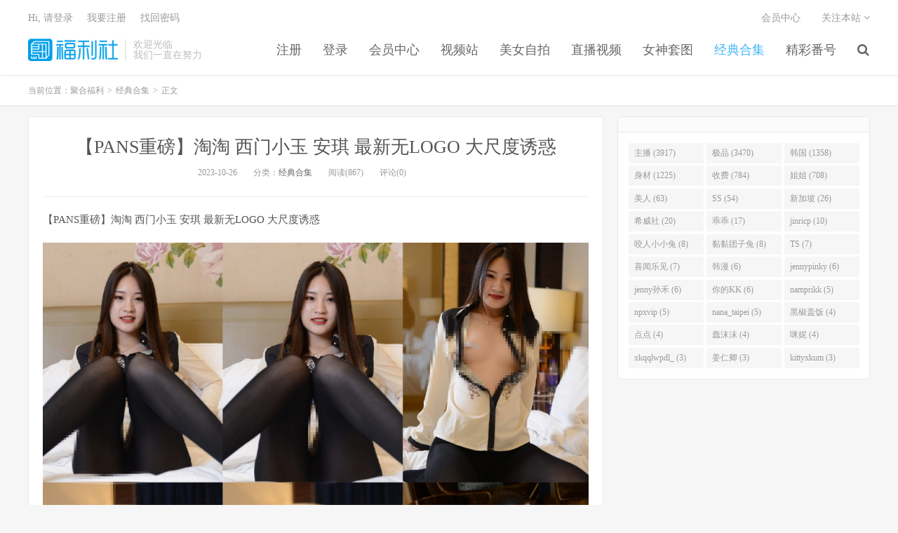

--- FILE ---
content_type: text/html; charset=UTF-8
request_url: https://www.flhj.info/archives/62439
body_size: 6388
content:
<!DOCTYPE HTML>
<html>
<head>
<meta charset="UTF-8">
<link rel="dns-prefetch" href="//apps.bdimg.com">
<meta http-equiv="X-UA-Compatible" content="IE=11,IE=10,IE=9,IE=8">
<meta name="viewport" content="width=device-width, initial-scale=1.0, user-scalable=0, minimum-scale=1.0, maximum-scale=1.0">
<meta name="apple-mobile-web-app-title" content="聚合福利">
<meta http-equiv="Cache-Control" content="no-siteapp">
<meta http-equiv=“Content-Security-Policy” content=“upgrade-insecure-requests”>
<meta name="shenma-site-verification" content="6ed7ea8ba7f64afcf256cc9b67b98032_1559650008">
<script type="text/javascript" src="https://cdn.staticfile.org/jquery/2.0.0/jquery.min.js"></script>
<title>【PANS重磅】淘淘 西门小玉 安琪 最新无LOGO 大尺度诱惑-聚合福利</title>
<link rel='dns-prefetch' href='//maxcdn.bootstrapcdn.com' />
<link rel='dns-prefetch' href='//s.w.org' />
<link rel='stylesheet' id='wp-block-library-css'  href='https://www.flhj.info/wp-includes/css/dist/block-library/style.min.css?ver=5.5.1' type='text/css' media='all' />
<link rel='stylesheet' id='foxpay-css'  href='https://www.flhj.info/wp-content/plugins/foxpay/static/foxpay.css?ver=9.6.4' type='text/css' media='screen' />
<link rel='stylesheet' id='default-icon-styles-css'  href='https://www.flhj.info/wp-content/plugins/svg-vector-icon-plugin/public/../admin/css/wordpress-svg-icon-plugin-style.min.css?ver=5.5.1' type='text/css' media='all' />
<link rel='stylesheet' id='_bootstrap-css'  href='https://www.flhj.info/wp-content/themes/dux/css/bootstrap.min.css?ver=5.0' type='text/css' media='all' />
<link rel='stylesheet' id='_fontawesome-css'  href='https://www.flhj.info/wp-content/themes/dux/css/font-awesome.min.css?ver=5.0' type='text/css' media='all' />
<link rel='stylesheet' id='_main-css'  href='https://www.flhj.info/wp-content/themes/dux/css/main.css?ver=5.0' type='text/css' media='all' />
<link rel='stylesheet' id='tablepress-default-css'  href='https://www.flhj.info/wp-content/plugins/tablepress/css/default.min.css?ver=1.9' type='text/css' media='all' />
<script type='text/javascript' src='//code.jquery.com/jquery-1.9.1.min.js?ver=5.0' id='jquery-js'></script>
<link rel="https://api.w.org/" href="https://www.flhj.info/wp-json/" /><link rel="alternate" type="application/json" href="https://www.flhj.info/wp-json/wp/v2/posts/62439" /><link rel='prev' title='大神尾随偷拍 美女裙底风光双马尾连衣裙小学妹..蕾丝边半透粉内露屁股缝可爱学妹COS 390MB' href='https://www.flhj.info/archives/62436' />
<link rel='next' title='山东绿帽癖【小气质夫妇】高价付费大合集P2,黑丝少妇被操3P得要起飞,时不时过来操一下她 1.14GB' href='https://www.flhj.info/archives/62478' />
<link rel="canonical" href="https://www.flhj.info/archives/62439" />
<link rel='shortlink' href='https://www.flhj.info/?p=62439' />
<link rel="alternate" type="application/json+oembed" href="https://www.flhj.info/wp-json/oembed/1.0/embed?url=https%3A%2F%2Fwww.flhj.info%2Farchives%2F62439" />
<meta name="keywords" content="经典合集">
<meta name="description" content="【PANS重磅】淘淘 西门小玉 安琪 最新无LOGO 大尺度诱惑[foxpay]&#25552;&#21462;&#30721;:454n         https://pan.baidu.com/share/init?surl=cFfIuL1qsQPcdkyUDnz2wA解压：F8ww%G6o8…EGenUvR9%9…rZR[/foxpay]">
<link rel="shortcut icon" href="https://www.flhj.info/favicon.ico">
<script src="https://cdnjs.cloudflare.com/ajax/libs/vue/2.1.8/vue.min.js"></script>
</head>
<body class="post-template-default single single-post postid-62439 single-format-standard m-excerpt-cat site-layout-2">
<header class="header">
	<div class="container">
		<div class="logo"><a href="https://www.flhj.info" title="聚合福利-秋名山老司机"><img src="http://www.fld777.com/wp-content/uploads/2020/10/12125039698-300x75-1.png" alt="聚合福利-秋名山老司机">聚合福利</a></div>		<div class="brand">欢迎光临<br>我们一直在努力</div>		<ul class="site-nav site-navbar">
			<li id="menu-item-38951" class="menu-item menu-item-type-custom menu-item-object-custom menu-item-38951"><a href="/register.html">注册</a></li>
<li id="menu-item-38953" class="menu-item menu-item-type-custom menu-item-object-custom menu-item-38953"><a href="/login.html">登录</a></li>
<li id="menu-item-38955" class="menu-item menu-item-type-custom menu-item-object-custom menu-item-38955"><a href="/user/vip">会员中心</a></li>
<li id="menu-item-79669" class="menu-item menu-item-type-custom menu-item-object-custom menu-item-79669"><a href="https://video.lulu520.com/">视频站</a></li>
<li id="menu-item-38957" class="menu-item menu-item-type-taxonomy menu-item-object-category menu-item-38957"><a href="https://www.flhj.info/archives/category/zp">美女自拍</a></li>
<li id="menu-item-38959" class="menu-item menu-item-type-taxonomy menu-item-object-category menu-item-38959"><a href="https://www.flhj.info/archives/category/zb">直播视频</a></li>
<li id="menu-item-38960" class="menu-item menu-item-type-taxonomy menu-item-object-category menu-item-38960"><a href="https://www.flhj.info/archives/category/tt">女神套图</a></li>
<li id="menu-item-38961" class="menu-item menu-item-type-taxonomy menu-item-object-category current-post-ancestor current-menu-parent current-post-parent menu-item-38961"><a href="https://www.flhj.info/archives/category/hj">经典合集</a></li>
<li id="menu-item-38962" class="menu-item menu-item-type-taxonomy menu-item-object-category menu-item-38962"><a href="https://www.flhj.info/archives/category/fh">精彩番号</a></li>
							<li class="navto-search"><a href="javascript:;" class="search-show active"><i class="fa fa-search"></i></a></li>
					</ul>
				<div class="topbar">
			<ul class="site-nav topmenu">
				
<li class="page_item page-item-7"><a href="https://www.flhj.info/vip">会员中心</a></li>

								<li class="menusns">
					<a href="javascript:;">关注本站 <i class="fa fa-angle-down"></i></a>
					<ul class="sub-menu">
						<li><a class="sns-wechat" href="javascript:;" title="关注“阿里百秀”" data-src="http://www.daqianduan.com/wp-content/uploads/2015/01/weixin-qrcode.jpg"><i class="fa fa-wechat"></i> 微信</a></li>						<li><a target="_blank" rel="external nofollow" href="https://themebetter.com"><i class="fa fa-weibo"></i> 微博</a></li>						<li><a target="_blank" rel="external nofollow" href="https://themebetter.com"><i class="fa fa-tencent-weibo"></i> 腾讯微博</a></li>																		<li><a target="_blank" href="http://www.fld777.com/feed/"><i class="fa fa-rss"></i> RSS订阅</a></li>					</ul>
				</li>
							</ul>
            <span id="login_t" style="display: none">
                Hi, &nbsp{{uname}}
                &nbsp; &nbsp; <a href="/user/vip">进入会员中心</a>
            </span>
            <span id="login_f" style="display: none">
                <a href="javascript:;" class="/login.html">Hi, 请登录</a>
                &nbsp; &nbsp; <a href="/register.html">我要注册</a>
                &nbsp; &nbsp; <a href="#">找回密码</a>
            </span>
		</div>
						<i class="fa fa-bars m-icon-nav"></i>
			</div>
</header>
<div class="site-search">
	<div class="container">
		<form method="get" class="site-search-form" action="https://www.flhj.info/" ><input class="search-input" name="s" type="text" placeholder="输入关键字" value=""><button class="search-btn" type="submit"><i class="fa fa-search"></i></button></form>	</div>
</div>
<script>
  $.ajax({
      async : true,
      url :'/user/info',
      type: "GET",
      success: function (res) {
          if (res.code == 0) {
            $("#login_t").css("display", "block");
             var vm = new Vue({
                    el:'#login_t',
                    data:{
                        uname:res.data.card.userid,
                    },})
            return false;
          }
          $("#login_f").css("display", "block");
      },
      error: function (e) {
          return false;
      }
  })
</script>	<div class="breadcrumbs">
		<div class="container">当前位置：<a href="https://www.flhj.info">聚合福利</a> <small>></small> <a href="https://www.flhj.info/archives/category/hj">经典合集</a> <small>></small> 正文</div>
	</div>
<section class="container">
	<div class="content-wrap">
	<div class="content">
				<header class="article-header">
			<h1 class="article-title"><a href="https://www.flhj.info/archives/62439">【PANS重磅】淘淘 西门小玉 安琪 最新无LOGO 大尺度诱惑</a></h1>
			<div class="article-meta">
				<span class="item">2023-10-26</span>
												<span class="item">分类：<a href="https://www.flhj.info/archives/category/hj" rel="category tag">经典合集</a></span>
				<span class="item post-views">阅读(867)</span>				<span class="item">评论(0)</span>
				<span class="item"></span>
			</div>
		</header>
				<article class="article-content">
						<p>【PANS重磅】淘淘 西门小玉 安琪 最新无LOGO 大尺度诱惑</p>
<p><img src="https://img.hdhup.com/pic/fbzip/171807aqqa44jjeddjhqh9.jpg"></p>
<p class="foxpay-content-vip">您暂时无权访问此隐藏内容！</p>
<div class="foxpay" id="foxpay"><div class="down-detail"><h5 style="color:#fff;"><i class="fa fa fa-eye fa-fw"></i> 内容查看</h5><p class="down-price"><i class="fa fa-jpy fa-fw"></i> 价格 <span>1</span>&nbsp;D币</p><p class="down-ordinary"><i class="fa fa-user-circle fa-fw"></i> 您需要先<i class="fa fa-user-circle fa-fw"></i> <a href="https://www.flhj.info/wp-login.php" target="_blank" class="erphp-login-must"><i class="fa fa-wordpress"></i> 注册/登陆</a>后，才能购买查看隐藏内容！</p></div></div>		</article>
								            <div class="post-actions">
            	<a href="javascript:;" class="post-like action action-like" data-pid="62439"><i class="fa fa-thumbs-o-up"></i>赞(<span>87</span>)</a>            	            	            </div>
        		<div class="post-copyright">未经允许不得转载：<a href="https://www.flhj.info">聚合福利</a> &raquo; <a href="https://www.flhj.info/archives/62439">【PANS重磅】淘淘 西门小玉 安琪 最新无LOGO 大尺度诱惑</a></div>		
					<div class="action-share"></div>
		
		<div class="article-tags"></div>
		
		
		            <nav class="article-nav">
                <span class="article-nav-prev">上一篇<br><a href="https://www.flhj.info/archives/62436" rel="prev">大神尾随偷拍 美女裙底风光双马尾连衣裙小学妹..蕾丝边半透粉内露屁股缝可爱学妹COS 390MB</a></span>
                <span class="article-nav-next">下一篇<br><a href="https://www.flhj.info/archives/62478" rel="next">山东绿帽癖【小气质夫妇】高价付费大合集P2,黑丝少妇被操3P得要起飞,时不时过来操一下她 1.14GB</a></span>
            </nav>
        
				<div class="relates"><div class="title"><h3>相关推荐</h3></div><ul><li><a href="https://www.flhj.info/archives/82569">7月最新流出酒店钟点房偷拍❤️甜美白嫩美女和姐夫偷情休息途中阴户大开任我赏 856.5MB</a></li><li><a href="https://www.flhj.info/archives/82577">(BC-AA-479)极品骚货情趣蕾丝内..正面透明露13缝背面开裆 603.1MB</a></li><li><a href="https://www.flhj.info/archives/82581">【KFC】长裙少妇和男友逛街买奶茶。白色骚窄内前后CD 529.8MB</a></li><li><a href="https://www.flhj.info/archives/82527">家庭摄像头破解偷拍，恩爱夫妻日常真实性生活，骚妻主动掏老公肉棒，如愿以偿脱光开肏，无套内射，事后很开心 641.7MB</a></li><li><a href="https://www.flhj.info/archives/82541">温泉酒店女宾换衣室真实偷拍，白花花的肉体一丝不挂，大奶大屁股美少妇脱光后还是无毛逼，瞬间上头 1.74GB</a></li><li><a href="https://www.flhj.info/archives/82555">(BC-AA-477)蓬蓬裙学妹穿透明肉丝..窄内夹成丁屁股弯成90度 653.1MB</a></li><li><a href="https://www.flhj.info/archives/82504">第28届全球国际小姐不慎走光 1.05GB</a></li><li><a href="https://www.flhj.info/archives/82511">【KFC】制服JK学生妹和男友深夜逛街。短裙骚窄内满脸幸福 1.6GB</a></li></ul></div>					</div>
	</div>
	<div class="sidebar">
<div class="widget widget_ui_tags"><h3></h3><div class="items"><a href="https://www.flhj.info/archives/tag/%E4%B8%BB%E6%92%AD">主播 (3917)</a><a href="https://www.flhj.info/archives/tag/%E6%9E%81%E5%93%81">极品 (3470)</a><a href="https://www.flhj.info/archives/tag/%E9%9F%A9%E5%9B%BD">韩国 (1358)</a><a href="https://www.flhj.info/archives/tag/%E8%BA%AB%E6%9D%90">身材 (1225)</a><a href="https://www.flhj.info/archives/tag/%E6%94%B6%E8%B4%B9">收费 (784)</a><a href="https://www.flhj.info/archives/tag/%E5%A7%90%E5%A7%90">姐姐 (708)</a><a href="https://www.flhj.info/archives/tag/%E7%BE%8E%E4%BA%BA">美人 (63)</a><a href="https://www.flhj.info/archives/tag/SS">SS (54)</a><a href="https://www.flhj.info/archives/tag/%E6%96%B0%E5%8A%A0%E5%9D%A1">新加坡 (26)</a><a href="https://www.flhj.info/archives/tag/%E5%B8%8C%E5%A8%81%E7%A4%BE">希威社 (20)</a><a href="https://www.flhj.info/archives/tag/%E4%B9%96%E4%B9%96">乖乖 (17)</a><a href="https://www.flhj.info/archives/tag/jinricp">jinricp (10)</a><a href="https://www.flhj.info/archives/tag/%E5%92%AC%E4%BA%BA%E5%B0%8F%E5%B0%8F%E5%85%94">咬人小小兔 (8)</a><a href="https://www.flhj.info/archives/tag/%E9%BB%8F%E9%BB%8F%E5%9B%A2%E5%AD%90%E5%85%94">黏黏团子兔 (8)</a><a href="https://www.flhj.info/archives/tag/TS">TS (7)</a><a href="https://www.flhj.info/archives/tag/%E5%96%9C%E9%97%BB%E4%B9%90%E8%A7%81">喜闻乐见 (7)</a><a href="https://www.flhj.info/archives/tag/%E9%9F%A9%E6%BC%AB">韩漫 (6)</a><a href="https://www.flhj.info/archives/tag/jennypinky">jennypinky (6)</a><a href="https://www.flhj.info/archives/tag/jenny%E5%AD%99%E7%A6%BE">jenny孙禾 (6)</a><a href="https://www.flhj.info/archives/tag/%E4%BD%A0%E7%9A%84KK">你的KK (6)</a><a href="https://www.flhj.info/archives/tag/namprikk">namprikk (5)</a><a href="https://www.flhj.info/archives/tag/npxvip">npxvip (5)</a><a href="https://www.flhj.info/archives/tag/nana_taipei">nana_taipei (5)</a><a href="https://www.flhj.info/archives/tag/%E9%BB%91%E6%A4%92%E7%9B%96%E9%A5%AD">黑椒盖饭 (4)</a><a href="https://www.flhj.info/archives/tag/%E7%82%B9%E7%82%B9">点点 (4)</a><a href="https://www.flhj.info/archives/tag/%E8%A0%A2%E6%B2%AB%E6%B2%AB">蠢沫沫 (4)</a><a href="https://www.flhj.info/archives/tag/%E5%92%AA%E5%A6%AE">咪妮 (4)</a><a href="https://www.flhj.info/archives/tag/xkqqlwpdl_">xkqqlwpdl_ (3)</a><a href="https://www.flhj.info/archives/tag/%E5%A7%9C%E4%BB%81%E5%8D%BF">姜仁卿 (3)</a><a href="https://www.flhj.info/archives/tag/kittyxkum">kittyxkum (3)</a></div></div></div></section>


<footer class="footer">
	<div class="container">
						<p>&copy; 2025 <a href="https://www.flhj.info">聚合福利</a> &nbsp; <a href="/sitemap.xml">网站地图</a>
</p>
			</div>
</footer>


<script>

window.jsui={
	www: 'https://www.flhj.info',
	uri: 'https://www.flhj.info/wp-content/themes/dux',
	ver: '5.0',
	roll: ["1","2"],
	ajaxpager: '0',
	url_rp: 'https://www.flhj.info/vip',
	qq_id: '',
	qq_tip: ''
};
</script>
<script type='text/javascript' src='https://www.flhj.info/wp-content/plugins/foxpay/static/jquery.colorbox-min.js?ver=9.6.4' id='foxpay.colorbox-js'></script>
<script type='text/javascript' src='//maxcdn.bootstrapcdn.com/bootstrap/3.2.0/js/bootstrap.min.js?ver=5.0' id='bootstrap-js'></script>
<script type='text/javascript' src='https://www.flhj.info/wp-content/themes/dux/js/loader.js?ver=5.0' id='_loader-js'></script>
<script type='text/javascript' src='https://www.flhj.info/wp-includes/js/wp-embed.min.js?ver=5.5.1' id='wp-embed-js'></script>
<script>
		$(document).ready(function(){
			$('.foxpay-content-vip').css("display", "none")
			$('#foxpay').css("display", "none")
		})
		$(function(){
			var content = `<table id="tablepress-3" class="tablepress tablepress-id-3">
<caption style="caption-side:bottom;text-align:left;border:none;background:none;margin:0;padding:0;"></caption>
<thead>
<tr class="row-1 odd">
	<th class="column-1">温馨提示：</th>
</tr>
</thead>
<tbody class="row-hover">
<tr class="row-2 even">
	<td class="column-1">① 现在【升级VIP】，无限制下载资源</td>
</tr>
<tr class="row-3 odd">
	<td class="column-1">② 强烈建议大家收藏【本站永久地址】，以便今后更换域名时能快速找回本站点。</td>
</tr>
<tr class="row-4 even">
	<td class="column-1">③ 下载工具：百度云① |百度云② | 迅雷。</td>
</tr>
<tr class="row-5 odd">
	<td class="column-1">⑤ 本站资源均搜集整理于互联网, 如有侵犯到您的权益, 请联系作者删除。Email：fulidao168#gmail.com （# 换成 @）</td>
</tr>
</tbody>
</table>`
			var pathname = window.location.pathname;
			var l = pathname.split('/')
			$.ajax({
                    url:("/getPostInfo/archiveMeta?archives=" + l[l.length-1]),
                    type:'get',
                    success: function (r) {
						console.log(r)
                        if (r.code==0) {
							$('.article-content').append(r.data.data)
							$('.article-content').append(content)
							return false;
						} else if (r.code==-101) {
							$('.foxpay').html(r.data.data)
							$('.foxpay-content-vip').css("display", "block")
							$('.foxpay').css("display", "block")
							$('.article-content').append(content)
						} else if (r.code==-403) {
							$('.foxpay').html(r.data.data)
							$('.foxpay').css("display", "block")
							$('.foxpay-content-vip').css("display", "block")	
							$('.article-content').append(content)						
						}
                        return false;
                    },
            })
		})
	</script>
<script defer src="https://static.cloudflareinsights.com/beacon.min.js/vcd15cbe7772f49c399c6a5babf22c1241717689176015" integrity="sha512-ZpsOmlRQV6y907TI0dKBHq9Md29nnaEIPlkf84rnaERnq6zvWvPUqr2ft8M1aS28oN72PdrCzSjY4U6VaAw1EQ==" data-cf-beacon='{"version":"2024.11.0","token":"0d2b11d2707f4d2eaecc1760b98ad641","r":1,"server_timing":{"name":{"cfCacheStatus":true,"cfEdge":true,"cfExtPri":true,"cfL4":true,"cfOrigin":true,"cfSpeedBrain":true},"location_startswith":null}}' crossorigin="anonymous"></script>
</body>
</html>